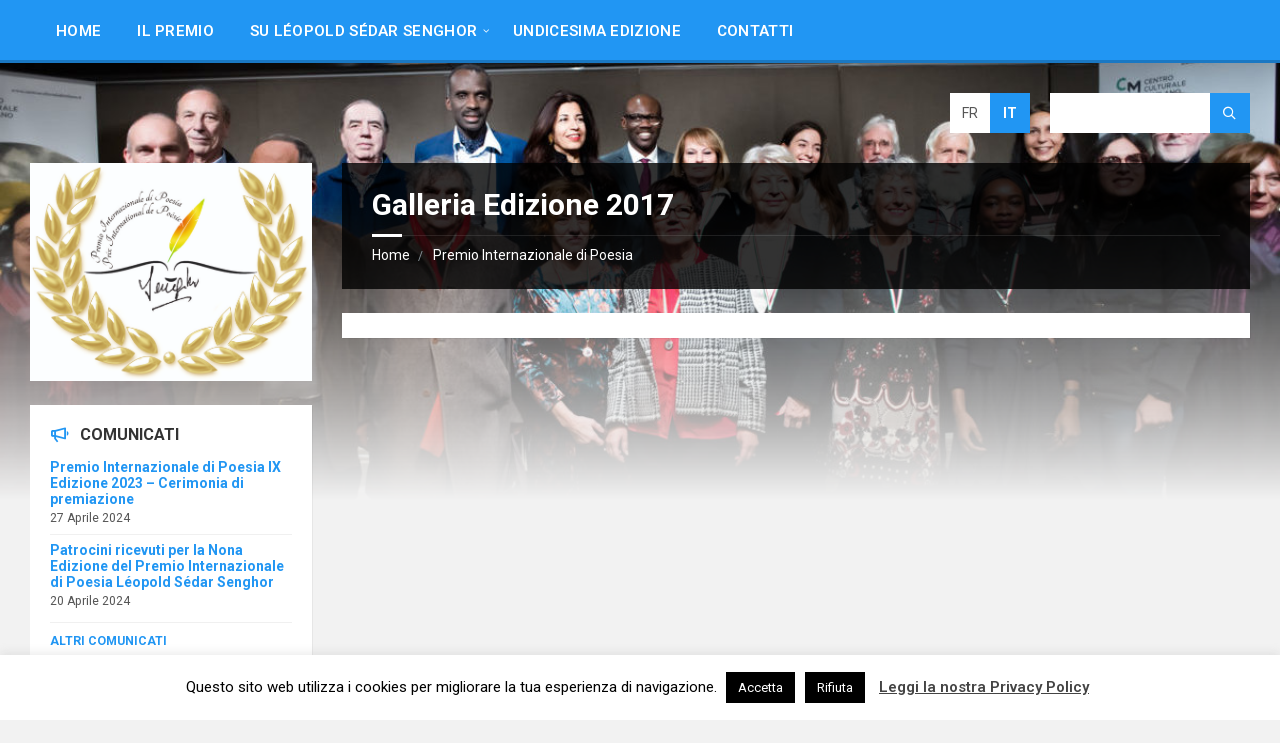

--- FILE ---
content_type: text/html; charset=UTF-8
request_url: https://premiointernazionalesenghor.com/premio-internazionale-di-poesia/galleria-edizione-2017/
body_size: 12885
content:
<!DOCTYPE html>
<html lang="it-IT">
<head>
<meta http-equiv="Content-Type" content="text/html; charset=UTF-8">
<meta name="viewport" content="width=device-width, initial-scale=1.0">
<link rel="pingback" href="https://premiointernazionalesenghor.com/xmlrpc.php">
<meta name='robots' content='index, follow, max-image-preview:large, max-snippet:-1, max-video-preview:-1' />
<link rel="alternate" hreflang="it" href="https://premiointernazionalesenghor.com/premio-internazionale-di-poesia/galleria-edizione-2017/" />
<link rel="alternate" hreflang="fr" href="https://premiointernazionalesenghor.com/premio-internazionale-di-poesia/galleria-edizione-2017/?lang=fr" />
<!-- This site is optimized with the Yoast SEO plugin v26.8 - https://yoast.com/product/yoast-seo-wordpress/ -->
<title>Galleria Edizione 2017 | Premio Internazionale di Poesia Léopold Sédar Senghor</title>
<link rel="canonical" href="https://premiointernazionalesenghor.com/premio-internazionale-di-poesia/galleria-edizione-2017/" />
<meta property="og:locale" content="it_IT" />
<meta property="og:type" content="article" />
<meta property="og:title" content="Galleria Edizione 2017 | Premio Internazionale di Poesia Léopold Sédar Senghor" />
<meta property="og:url" content="https://premiointernazionalesenghor.com/premio-internazionale-di-poesia/galleria-edizione-2017/" />
<meta property="og:site_name" content="Premio Internazionale di Poesia Léopold Sédar Senghor" />
<meta property="article:modified_time" content="2019-08-28T21:42:12+00:00" />
<meta name="twitter:card" content="summary_large_image" />
<script type="application/ld+json" class="yoast-schema-graph">{"@context":"https://schema.org","@graph":[{"@type":"WebPage","@id":"https://premiointernazionalesenghor.com/premio-internazionale-di-poesia/galleria-edizione-2017/","url":"https://premiointernazionalesenghor.com/premio-internazionale-di-poesia/galleria-edizione-2017/","name":"Galleria Edizione 2017 | Premio Internazionale di Poesia Léopold Sédar Senghor","isPartOf":{"@id":"https://premiointernazionalesenghor.com/#website"},"datePublished":"2018-09-20T13:07:34+00:00","dateModified":"2019-08-28T21:42:12+00:00","breadcrumb":{"@id":"https://premiointernazionalesenghor.com/premio-internazionale-di-poesia/galleria-edizione-2017/#breadcrumb"},"inLanguage":"it-IT","potentialAction":[{"@type":"ReadAction","target":["https://premiointernazionalesenghor.com/premio-internazionale-di-poesia/galleria-edizione-2017/"]}]},{"@type":"BreadcrumbList","@id":"https://premiointernazionalesenghor.com/premio-internazionale-di-poesia/galleria-edizione-2017/#breadcrumb","itemListElement":[{"@type":"ListItem","position":1,"name":"Home","item":"https://premiointernazionalesenghor.com/"},{"@type":"ListItem","position":2,"name":"Premio Internazionale di Poesia","item":"https://premiointernazionalesenghor.com/premio-internazionale-di-poesia/?lang=fr"},{"@type":"ListItem","position":3,"name":"Galleria Edizione 2017"}]},{"@type":"WebSite","@id":"https://premiointernazionalesenghor.com/#website","url":"https://premiointernazionalesenghor.com/","name":"Premio Internazionale di Poesia Léopold Sédar Senghor","description":"","potentialAction":[{"@type":"SearchAction","target":{"@type":"EntryPoint","urlTemplate":"https://premiointernazionalesenghor.com/?s={search_term_string}"},"query-input":{"@type":"PropertyValueSpecification","valueRequired":true,"valueName":"search_term_string"}}],"inLanguage":"it-IT"}]}</script>
<!-- / Yoast SEO plugin. -->
<link rel='dns-prefetch' href='//fonts.googleapis.com' />
<link rel='dns-prefetch' href='//www.googletagmanager.com' />
<link rel="alternate" type="application/rss+xml" title="Premio Internazionale di Poesia Léopold Sédar Senghor &raquo; Feed" href="https://premiointernazionalesenghor.com/feed/" />
<link rel="alternate" type="application/rss+xml" title="Premio Internazionale di Poesia Léopold Sédar Senghor &raquo; Feed dei commenti" href="https://premiointernazionalesenghor.com/comments/feed/" />
<link rel="alternate" title="oEmbed (JSON)" type="application/json+oembed" href="https://premiointernazionalesenghor.com/wp-json/oembed/1.0/embed?url=https%3A%2F%2Fpremiointernazionalesenghor.com%2Fpremio-internazionale-di-poesia%2Fgalleria-edizione-2017%2F" />
<link rel="alternate" title="oEmbed (XML)" type="text/xml+oembed" href="https://premiointernazionalesenghor.com/wp-json/oembed/1.0/embed?url=https%3A%2F%2Fpremiointernazionalesenghor.com%2Fpremio-internazionale-di-poesia%2Fgalleria-edizione-2017%2F&#038;format=xml" />
<style id='wp-img-auto-sizes-contain-inline-css' type='text/css'>
img:is([sizes=auto i],[sizes^="auto," i]){contain-intrinsic-size:3000px 1500px}
/*# sourceURL=wp-img-auto-sizes-contain-inline-css */
</style>
<style id='wp-emoji-styles-inline-css' type='text/css'>
img.wp-smiley, img.emoji {
display: inline !important;
border: none !important;
box-shadow: none !important;
height: 1em !important;
width: 1em !important;
margin: 0 0.07em !important;
vertical-align: -0.1em !important;
background: none !important;
padding: 0 !important;
}
/*# sourceURL=wp-emoji-styles-inline-css */
</style>
<!-- <link rel='stylesheet' id='wp-block-library-css' href='https://premiointernazionalesenghor.com/wp-includes/css/dist/block-library/style.min.css?ver=6.9' type='text/css' media='all' /> -->
<link rel="stylesheet" type="text/css" href="//premiointernazionalesenghor.com/wp-content/cache/wpfc-minified/10pfgs6d/huvvg.css" media="all"/>
<style id='global-styles-inline-css' type='text/css'>
:root{--wp--preset--aspect-ratio--square: 1;--wp--preset--aspect-ratio--4-3: 4/3;--wp--preset--aspect-ratio--3-4: 3/4;--wp--preset--aspect-ratio--3-2: 3/2;--wp--preset--aspect-ratio--2-3: 2/3;--wp--preset--aspect-ratio--16-9: 16/9;--wp--preset--aspect-ratio--9-16: 9/16;--wp--preset--color--black: #000000;--wp--preset--color--cyan-bluish-gray: #abb8c3;--wp--preset--color--white: #ffffff;--wp--preset--color--pale-pink: #f78da7;--wp--preset--color--vivid-red: #cf2e2e;--wp--preset--color--luminous-vivid-orange: #ff6900;--wp--preset--color--luminous-vivid-amber: #fcb900;--wp--preset--color--light-green-cyan: #7bdcb5;--wp--preset--color--vivid-green-cyan: #00d084;--wp--preset--color--pale-cyan-blue: #8ed1fc;--wp--preset--color--vivid-cyan-blue: #0693e3;--wp--preset--color--vivid-purple: #9b51e0;--wp--preset--gradient--vivid-cyan-blue-to-vivid-purple: linear-gradient(135deg,rgb(6,147,227) 0%,rgb(155,81,224) 100%);--wp--preset--gradient--light-green-cyan-to-vivid-green-cyan: linear-gradient(135deg,rgb(122,220,180) 0%,rgb(0,208,130) 100%);--wp--preset--gradient--luminous-vivid-amber-to-luminous-vivid-orange: linear-gradient(135deg,rgb(252,185,0) 0%,rgb(255,105,0) 100%);--wp--preset--gradient--luminous-vivid-orange-to-vivid-red: linear-gradient(135deg,rgb(255,105,0) 0%,rgb(207,46,46) 100%);--wp--preset--gradient--very-light-gray-to-cyan-bluish-gray: linear-gradient(135deg,rgb(238,238,238) 0%,rgb(169,184,195) 100%);--wp--preset--gradient--cool-to-warm-spectrum: linear-gradient(135deg,rgb(74,234,220) 0%,rgb(151,120,209) 20%,rgb(207,42,186) 40%,rgb(238,44,130) 60%,rgb(251,105,98) 80%,rgb(254,248,76) 100%);--wp--preset--gradient--blush-light-purple: linear-gradient(135deg,rgb(255,206,236) 0%,rgb(152,150,240) 100%);--wp--preset--gradient--blush-bordeaux: linear-gradient(135deg,rgb(254,205,165) 0%,rgb(254,45,45) 50%,rgb(107,0,62) 100%);--wp--preset--gradient--luminous-dusk: linear-gradient(135deg,rgb(255,203,112) 0%,rgb(199,81,192) 50%,rgb(65,88,208) 100%);--wp--preset--gradient--pale-ocean: linear-gradient(135deg,rgb(255,245,203) 0%,rgb(182,227,212) 50%,rgb(51,167,181) 100%);--wp--preset--gradient--electric-grass: linear-gradient(135deg,rgb(202,248,128) 0%,rgb(113,206,126) 100%);--wp--preset--gradient--midnight: linear-gradient(135deg,rgb(2,3,129) 0%,rgb(40,116,252) 100%);--wp--preset--font-size--small: 13px;--wp--preset--font-size--medium: 20px;--wp--preset--font-size--large: 36px;--wp--preset--font-size--x-large: 42px;--wp--preset--spacing--20: 0.44rem;--wp--preset--spacing--30: 0.67rem;--wp--preset--spacing--40: 1rem;--wp--preset--spacing--50: 1.5rem;--wp--preset--spacing--60: 2.25rem;--wp--preset--spacing--70: 3.38rem;--wp--preset--spacing--80: 5.06rem;--wp--preset--shadow--natural: 6px 6px 9px rgba(0, 0, 0, 0.2);--wp--preset--shadow--deep: 12px 12px 50px rgba(0, 0, 0, 0.4);--wp--preset--shadow--sharp: 6px 6px 0px rgba(0, 0, 0, 0.2);--wp--preset--shadow--outlined: 6px 6px 0px -3px rgb(255, 255, 255), 6px 6px rgb(0, 0, 0);--wp--preset--shadow--crisp: 6px 6px 0px rgb(0, 0, 0);}:where(.is-layout-flex){gap: 0.5em;}:where(.is-layout-grid){gap: 0.5em;}body .is-layout-flex{display: flex;}.is-layout-flex{flex-wrap: wrap;align-items: center;}.is-layout-flex > :is(*, div){margin: 0;}body .is-layout-grid{display: grid;}.is-layout-grid > :is(*, div){margin: 0;}:where(.wp-block-columns.is-layout-flex){gap: 2em;}:where(.wp-block-columns.is-layout-grid){gap: 2em;}:where(.wp-block-post-template.is-layout-flex){gap: 1.25em;}:where(.wp-block-post-template.is-layout-grid){gap: 1.25em;}.has-black-color{color: var(--wp--preset--color--black) !important;}.has-cyan-bluish-gray-color{color: var(--wp--preset--color--cyan-bluish-gray) !important;}.has-white-color{color: var(--wp--preset--color--white) !important;}.has-pale-pink-color{color: var(--wp--preset--color--pale-pink) !important;}.has-vivid-red-color{color: var(--wp--preset--color--vivid-red) !important;}.has-luminous-vivid-orange-color{color: var(--wp--preset--color--luminous-vivid-orange) !important;}.has-luminous-vivid-amber-color{color: var(--wp--preset--color--luminous-vivid-amber) !important;}.has-light-green-cyan-color{color: var(--wp--preset--color--light-green-cyan) !important;}.has-vivid-green-cyan-color{color: var(--wp--preset--color--vivid-green-cyan) !important;}.has-pale-cyan-blue-color{color: var(--wp--preset--color--pale-cyan-blue) !important;}.has-vivid-cyan-blue-color{color: var(--wp--preset--color--vivid-cyan-blue) !important;}.has-vivid-purple-color{color: var(--wp--preset--color--vivid-purple) !important;}.has-black-background-color{background-color: var(--wp--preset--color--black) !important;}.has-cyan-bluish-gray-background-color{background-color: var(--wp--preset--color--cyan-bluish-gray) !important;}.has-white-background-color{background-color: var(--wp--preset--color--white) !important;}.has-pale-pink-background-color{background-color: var(--wp--preset--color--pale-pink) !important;}.has-vivid-red-background-color{background-color: var(--wp--preset--color--vivid-red) !important;}.has-luminous-vivid-orange-background-color{background-color: var(--wp--preset--color--luminous-vivid-orange) !important;}.has-luminous-vivid-amber-background-color{background-color: var(--wp--preset--color--luminous-vivid-amber) !important;}.has-light-green-cyan-background-color{background-color: var(--wp--preset--color--light-green-cyan) !important;}.has-vivid-green-cyan-background-color{background-color: var(--wp--preset--color--vivid-green-cyan) !important;}.has-pale-cyan-blue-background-color{background-color: var(--wp--preset--color--pale-cyan-blue) !important;}.has-vivid-cyan-blue-background-color{background-color: var(--wp--preset--color--vivid-cyan-blue) !important;}.has-vivid-purple-background-color{background-color: var(--wp--preset--color--vivid-purple) !important;}.has-black-border-color{border-color: var(--wp--preset--color--black) !important;}.has-cyan-bluish-gray-border-color{border-color: var(--wp--preset--color--cyan-bluish-gray) !important;}.has-white-border-color{border-color: var(--wp--preset--color--white) !important;}.has-pale-pink-border-color{border-color: var(--wp--preset--color--pale-pink) !important;}.has-vivid-red-border-color{border-color: var(--wp--preset--color--vivid-red) !important;}.has-luminous-vivid-orange-border-color{border-color: var(--wp--preset--color--luminous-vivid-orange) !important;}.has-luminous-vivid-amber-border-color{border-color: var(--wp--preset--color--luminous-vivid-amber) !important;}.has-light-green-cyan-border-color{border-color: var(--wp--preset--color--light-green-cyan) !important;}.has-vivid-green-cyan-border-color{border-color: var(--wp--preset--color--vivid-green-cyan) !important;}.has-pale-cyan-blue-border-color{border-color: var(--wp--preset--color--pale-cyan-blue) !important;}.has-vivid-cyan-blue-border-color{border-color: var(--wp--preset--color--vivid-cyan-blue) !important;}.has-vivid-purple-border-color{border-color: var(--wp--preset--color--vivid-purple) !important;}.has-vivid-cyan-blue-to-vivid-purple-gradient-background{background: var(--wp--preset--gradient--vivid-cyan-blue-to-vivid-purple) !important;}.has-light-green-cyan-to-vivid-green-cyan-gradient-background{background: var(--wp--preset--gradient--light-green-cyan-to-vivid-green-cyan) !important;}.has-luminous-vivid-amber-to-luminous-vivid-orange-gradient-background{background: var(--wp--preset--gradient--luminous-vivid-amber-to-luminous-vivid-orange) !important;}.has-luminous-vivid-orange-to-vivid-red-gradient-background{background: var(--wp--preset--gradient--luminous-vivid-orange-to-vivid-red) !important;}.has-very-light-gray-to-cyan-bluish-gray-gradient-background{background: var(--wp--preset--gradient--very-light-gray-to-cyan-bluish-gray) !important;}.has-cool-to-warm-spectrum-gradient-background{background: var(--wp--preset--gradient--cool-to-warm-spectrum) !important;}.has-blush-light-purple-gradient-background{background: var(--wp--preset--gradient--blush-light-purple) !important;}.has-blush-bordeaux-gradient-background{background: var(--wp--preset--gradient--blush-bordeaux) !important;}.has-luminous-dusk-gradient-background{background: var(--wp--preset--gradient--luminous-dusk) !important;}.has-pale-ocean-gradient-background{background: var(--wp--preset--gradient--pale-ocean) !important;}.has-electric-grass-gradient-background{background: var(--wp--preset--gradient--electric-grass) !important;}.has-midnight-gradient-background{background: var(--wp--preset--gradient--midnight) !important;}.has-small-font-size{font-size: var(--wp--preset--font-size--small) !important;}.has-medium-font-size{font-size: var(--wp--preset--font-size--medium) !important;}.has-large-font-size{font-size: var(--wp--preset--font-size--large) !important;}.has-x-large-font-size{font-size: var(--wp--preset--font-size--x-large) !important;}
/*# sourceURL=global-styles-inline-css */
</style>
<style id='classic-theme-styles-inline-css' type='text/css'>
/*! This file is auto-generated */
.wp-block-button__link{color:#fff;background-color:#32373c;border-radius:9999px;box-shadow:none;text-decoration:none;padding:calc(.667em + 2px) calc(1.333em + 2px);font-size:1.125em}.wp-block-file__button{background:#32373c;color:#fff;text-decoration:none}
/*# sourceURL=/wp-includes/css/classic-themes.min.css */
</style>
<!-- <link rel='stylesheet' id='contact-form-7-css' href='https://premiointernazionalesenghor.com/wp-content/plugins/contact-form-7/includes/css/styles.css?ver=6.1.4' type='text/css' media='all' /> -->
<!-- <link rel='stylesheet' id='cookie-law-info-css' href='https://premiointernazionalesenghor.com/wp-content/plugins/cookie-law-info/legacy/public/css/cookie-law-info-public.css?ver=3.4.0' type='text/css' media='all' /> -->
<!-- <link rel='stylesheet' id='cookie-law-info-gdpr-css' href='https://premiointernazionalesenghor.com/wp-content/plugins/cookie-law-info/legacy/public/css/cookie-law-info-gdpr.css?ver=3.4.0' type='text/css' media='all' /> -->
<!-- <link rel='stylesheet' id='wpml-legacy-horizontal-list-0-css' href='//premiointernazionalesenghor.com/wp-content/plugins/sitepress-multilingual-cms/templates/language-switchers/legacy-list-horizontal/style.css?ver=1' type='text/css' media='all' /> -->
<!-- <link rel='stylesheet' id='lsvr-townpress-main-style-css' href='https://premiointernazionalesenghor.com/wp-content/themes/townpress/style.css?ver=2.7.0' type='text/css' media='all' /> -->
<link rel="stylesheet" type="text/css" href="//premiointernazionalesenghor.com/wp-content/cache/wpfc-minified/dqj8ffhx/huvvg.css" media="all"/>
<style id='lsvr-townpress-main-style-inline-css' type='text/css'>
body, input, textarea, select, button, #cancel-comment-reply-link, .lsvr_listing-map__infobox { font-family: 'Roboto', Arial, sans-serif; }
html, body { font-size: 16px; }
.header-logo { max-width: 278px; } .header-logo--front { max-width: 278px; } @media ( max-width: 991px ) { .header-logo { max-width: 200px; } }
/*# sourceURL=lsvr-townpress-main-style-inline-css */
</style>
<!-- <link rel='stylesheet' id='lsvr-townpress-child-style-css' href='https://premiointernazionalesenghor.com/wp-content/themes/townpress-child/style.css?ver=2.1.0' type='text/css' media='all' /> -->
<link rel="stylesheet" type="text/css" href="//premiointernazionalesenghor.com/wp-content/cache/wpfc-minified/21pn6aip/huvvg.css" media="all"/>
<link rel='stylesheet' id='lsvr-townpress-google-fonts-css' href='//fonts.googleapis.com/css?family=Roboto%3A400%2C400italic%2C600%2C600italic%2C700%2C700italic&#038;ver=6.9' type='text/css' media='all' />
<!-- <link rel='stylesheet' id='lsvr-townpress-color-scheme-css' href='https://premiointernazionalesenghor.com/wp-content/themes/townpress/assets/css/skins/blue.css?ver=2.7.0' type='text/css' media='all' /> -->
<!-- <link rel='stylesheet' id='wpgdprc-front-css-css' href='https://premiointernazionalesenghor.com/wp-content/plugins/wp-gdpr-compliance/Assets/css/front.css?ver=1706583225' type='text/css' media='all' /> -->
<link rel="stylesheet" type="text/css" href="//premiointernazionalesenghor.com/wp-content/cache/wpfc-minified/m8d77zz9/huvvg.css" media="all"/>
<style id='wpgdprc-front-css-inline-css' type='text/css'>
:root{--wp-gdpr--bar--background-color: #000000;--wp-gdpr--bar--color: #ffffff;--wp-gdpr--button--background-color: #ffffff;--wp-gdpr--button--background-color--darken: #d8d8d8;--wp-gdpr--button--color: #ffffff;}
/*# sourceURL=wpgdprc-front-css-inline-css */
</style>
<script src='//premiointernazionalesenghor.com/wp-content/cache/wpfc-minified/kny1xo07/huvvg.js' type="text/javascript"></script>
<!-- <script type="text/javascript" src="https://premiointernazionalesenghor.com/wp-includes/js/jquery/jquery.min.js?ver=3.7.1" id="jquery-core-js"></script> -->
<!-- <script type="text/javascript" src="https://premiointernazionalesenghor.com/wp-includes/js/jquery/jquery-migrate.min.js?ver=3.4.1" id="jquery-migrate-js"></script> -->
<script type="text/javascript" id="cookie-law-info-js-extra">
/* <![CDATA[ */
var Cli_Data = {"nn_cookie_ids":[],"cookielist":[],"non_necessary_cookies":[],"ccpaEnabled":"","ccpaRegionBased":"","ccpaBarEnabled":"","strictlyEnabled":["necessary","obligatoire"],"ccpaType":"gdpr","js_blocking":"","custom_integration":"","triggerDomRefresh":"","secure_cookies":""};
var cli_cookiebar_settings = {"animate_speed_hide":"500","animate_speed_show":"500","background":"#FFF","border":"#b1a6a6c2","border_on":"","button_1_button_colour":"#000","button_1_button_hover":"#000000","button_1_link_colour":"#fff","button_1_as_button":"1","button_1_new_win":"","button_2_button_colour":"#333","button_2_button_hover":"#292929","button_2_link_colour":"#444","button_2_as_button":"","button_2_hidebar":"","button_3_button_colour":"#000","button_3_button_hover":"#000000","button_3_link_colour":"#fff","button_3_as_button":"1","button_3_new_win":"","button_4_button_colour":"#000","button_4_button_hover":"#000000","button_4_link_colour":"#ffffff","button_4_as_button":"1","button_7_button_colour":"#61a229","button_7_button_hover":"#4e8221","button_7_link_colour":"#fff","button_7_as_button":"1","button_7_new_win":"","font_family":"inherit","header_fix":"","notify_animate_hide":"1","notify_animate_show":"","notify_div_id":"#cookie-law-info-bar","notify_position_horizontal":"right","notify_position_vertical":"bottom","scroll_close":"","scroll_close_reload":"","accept_close_reload":"","reject_close_reload":"","showagain_tab":"","showagain_background":"#fff","showagain_border":"#000","showagain_div_id":"#cookie-law-info-again","showagain_x_position":"100px","text":"#000","show_once_yn":"","show_once":"10000","logging_on":"","as_popup":"","popup_overlay":"1","bar_heading_text":"","cookie_bar_as":"banner","popup_showagain_position":"bottom-right","widget_position":"left"};
var log_object = {"ajax_url":"https://premiointernazionalesenghor.com/wp-admin/admin-ajax.php"};
//# sourceURL=cookie-law-info-js-extra
/* ]]> */
</script>
<script src='//premiointernazionalesenghor.com/wp-content/cache/wpfc-minified/e3k119kw/huvvg.js' type="text/javascript"></script>
<!-- <script type="text/javascript" src="https://premiointernazionalesenghor.com/wp-content/plugins/cookie-law-info/legacy/public/js/cookie-law-info-public.js?ver=3.4.0" id="cookie-law-info-js"></script> -->
<script type="text/javascript" id="lsvr-townpress-toolkit-weather-widget-js-extra">
/* <![CDATA[ */
var lsvr_townpress_toolkit_ajax_weather_widget_var = {"url":"https://premiointernazionalesenghor.com/wp-admin/admin-ajax.php","nonce":"f18c457777"};
//# sourceURL=lsvr-townpress-toolkit-weather-widget-js-extra
/* ]]> */
</script>
<script src='//premiointernazionalesenghor.com/wp-content/cache/wpfc-minified/9av3p8lt/huvvg.js' type="text/javascript"></script>
<!-- <script type="text/javascript" src="https://premiointernazionalesenghor.com/wp-content/plugins/lsvr-townpress-toolkit/assets/js/lsvr-townpress-toolkit-weather-widget.min.js?ver=1.4.0" id="lsvr-townpress-toolkit-weather-widget-js"></script> -->
<script type="text/javascript" id="wpgdprc-front-js-js-extra">
/* <![CDATA[ */
var wpgdprcFront = {"ajaxUrl":"https://premiointernazionalesenghor.com/wp-admin/admin-ajax.php","ajaxNonce":"f616e6b56c","ajaxArg":"security","pluginPrefix":"wpgdprc","blogId":"1","isMultiSite":"","locale":"it_IT","showSignUpModal":"","showFormModal":"","cookieName":"wpgdprc-consent","consentVersion":"","path":"/","prefix":"wpgdprc"};
//# sourceURL=wpgdprc-front-js-js-extra
/* ]]> */
</script>
<script src='//premiointernazionalesenghor.com/wp-content/cache/wpfc-minified/ehsoab12/huvvg.js' type="text/javascript"></script>
<!-- <script type="text/javascript" src="https://premiointernazionalesenghor.com/wp-content/plugins/wp-gdpr-compliance/Assets/js/front.min.js?ver=1706583225" id="wpgdprc-front-js-js"></script> -->
<link rel="https://api.w.org/" href="https://premiointernazionalesenghor.com/wp-json/" /><link rel="alternate" title="JSON" type="application/json" href="https://premiointernazionalesenghor.com/wp-json/wp/v2/pages/3876" /><link rel="EditURI" type="application/rsd+xml" title="RSD" href="https://premiointernazionalesenghor.com/xmlrpc.php?rsd" />
<meta name="generator" content="WordPress 6.9" />
<link rel='shortlink' href='https://premiointernazionalesenghor.com/?p=3876' />
<meta name="generator" content="WPML ver:4.2.7 stt:4,27;" />
<meta name="generator" content="Site Kit by Google 1.171.0" /><link rel="icon" href="https://premiointernazionalesenghor.com/wp-content/uploads/2019/08/cropped-favicon-1-1-32x32.jpg" sizes="32x32" />
<link rel="icon" href="https://premiointernazionalesenghor.com/wp-content/uploads/2019/08/cropped-favicon-1-1-192x192.jpg" sizes="192x192" />
<link rel="apple-touch-icon" href="https://premiointernazionalesenghor.com/wp-content/uploads/2019/08/cropped-favicon-1-1-180x180.jpg" />
<meta name="msapplication-TileImage" content="https://premiointernazionalesenghor.com/wp-content/uploads/2019/08/cropped-favicon-1-1-270x270.jpg" />
<style type="text/css">
.paypal-donations { text-align: center !important }
</style>
</head>
<body class="wp-singular page-template-default page page-id-3876 page-child parent-pageid-265 wp-theme-townpress wp-child-theme-townpress-child">
<!-- WRAPPER : begin -->
<div id="wrapper">
<!-- HEADER : begin -->
<header id="header"  class="header--has-navbar header--has-languages">
<div class="header__inner">
<!-- HEADER NAVBAR : begin -->
<div  class="header-navbar header-navbar--sticky">
<div class="header-navbar__inner">
<div class="lsvr-container">
<!-- HEADER MENU : begin -->
<nav class="header-menu">
<ul id="menu-menu-italiano" class="header-menu__list">
<li class="header-menu__item header-menu__item--level-0 menu-item menu-item-type-custom menu-item-object-custom menu-item-home header-menu__item--dropdown">
<a href="https://premiointernazionalesenghor.com/"
class="header-menu__item-link header-menu__item-link--level-0"
>
Home</a>
</li>
<li class="header-menu__item header-menu__item--level-0 menu-item menu-item-type-post_type menu-item-object-page header-menu__item--dropdown">
<a href="https://premiointernazionalesenghor.com/il-premio/"
class="header-menu__item-link header-menu__item-link--level-0"
>
Il Premio</a>
</li>
<li class="header-menu__item header-menu__item--level-0 menu-item menu-item-type-post_type menu-item-object-page menu-item-has-children header-menu__item--dropdown">
<a href="https://premiointernazionalesenghor.com/su-leopold-sedar-senghor/"
class="header-menu__item-link header-menu__item-link--level-0"
>
Su Léopold Sédar Senghor</a>
<ul class="header-menu__submenu sub-menu header-menu__submenu--level-0">
<li class="header-menu__item header-menu__item--level-1 menu-item menu-item-type-post_type menu-item-object-page">
<a href="https://premiointernazionalesenghor.com/su-leopold-sedar-senghor/chi-fu-l-s-senghor/"
class="header-menu__item-link header-menu__item-link--level-1"
>
Chi fu L.S. Senghor</a>
</li>
<li class="header-menu__item header-menu__item--level-1 menu-item menu-item-type-post_type menu-item-object-page">
<a href="https://premiointernazionalesenghor.com/su-leopold-sedar-senghor/segnalazioni-su-l-s-senghor/"
class="header-menu__item-link header-menu__item-link--level-1"
>
Segnalazioni su L.S. Senghor</a>
</li>
</ul>
</li>
<li class="header-menu__item header-menu__item--level-0 menu-item menu-item-type-custom menu-item-object-custom header-menu__item--dropdown">
<a href="https://premiointernazionalesenghor.com/bando-del-premio-internazionale-di-poesia-leopold-sedar-senghor-edizione-2025/"
class="header-menu__item-link header-menu__item-link--level-0"
>
Undicesima Edizione</a>
</li>
<li class="header-menu__item header-menu__item--level-0 menu-item menu-item-type-post_type menu-item-object-page header-menu__item--dropdown">
<a href="https://premiointernazionalesenghor.com/contatti/"
class="header-menu__item-link header-menu__item-link--level-0"
>
Contatti</a>
</li>
</ul>
</nav>
<!-- HEADER MENU : end -->
</div>
</div>
</div>
<!-- HEADER NAVBAR : end -->
<div class="header-navbar__placeholder"></div>
<!-- HEADER CONTENT : begin -->
<div class="header__content">
<div class="lsvr-container">
<div class="header__content-inner">
<!-- HEADER TOOLBAR TOGGLE : begin -->
<div class="header-toolbar-toggle">
<button class="header-toolbar-toggle__menu-button" type="button">
<i class="header-toolbar-toggle__menu-button-ico header-toolbar-toggle__menu-button-ico--open icon-menu"></i>
<i class="header-toolbar-toggle__menu-button-ico header-toolbar-toggle__menu-button-ico--close icon-cross"></i>
<span class="header-toolbar-toggle__menu-button-label">Menu</span>
</button>
</div>
<!-- HEADER TOOLBAR TOGGLE : end -->
<!-- HEADER TOOLBAR : begin -->
<div class="header-toolbar">
<!-- HEADER LANGUAGES : begin -->
<div class="header-toolbar__item header-languages">
<span class="screen-reader-text">Choose language:</span>
<ul class="header-languages__list">
<li class="header-languages__item">
<a href="https://premiointernazionalesenghor.com/premio-internazionale-di-poesia/galleria-edizione-2017/?lang=fr" class="header-languages__item-link">fr</a>
</li>
<li class="header-languages__item header-languages__item--active">
<a href="https://premiointernazionalesenghor.com/premio-internazionale-di-poesia/galleria-edizione-2017/" class="header-languages__item-link">it</a>
</li>
</ul>
</div>
<!-- HEADER LANGUAGES : end -->
<!-- HEADER MOBILE MENU : begin -->
<nav class="header-mobile-menu">
<ul id="menu-menu-italiano-1" class="header-mobile-menu__list">
<li class="header-mobile-menu__item header-mobile-menu__item--level-0 menu-item menu-item-type-custom menu-item-object-custom menu-item-home">
<a href="https://premiointernazionalesenghor.com/"
class="header-mobile-menu__item-link header-mobile-menu__item-link--level-0"
>
Home</a>
</li>
<li class="header-mobile-menu__item header-mobile-menu__item--level-0 menu-item menu-item-type-post_type menu-item-object-page">
<a href="https://premiointernazionalesenghor.com/il-premio/"
class="header-mobile-menu__item-link header-mobile-menu__item-link--level-0"
>
Il Premio</a>
</li>
<li class="header-mobile-menu__item header-mobile-menu__item--level-0 menu-item menu-item-type-post_type menu-item-object-page menu-item-has-children">
<a href="https://premiointernazionalesenghor.com/su-leopold-sedar-senghor/"
class="header-mobile-menu__item-link header-mobile-menu__item-link--level-0"
>
Su Léopold Sédar Senghor</a>
<button class="header-mobile-menu__toggle header-mobile-menu__toggle--level-0" type="button">
<i class="header-mobile-menu__toggle-icon"></i>
</button>
<ul class="header-mobile-menu__submenu sub-menu header-mobile-menu__submenu--level-0">
<li class="header-mobile-menu__item header-mobile-menu__item--level-1 menu-item menu-item-type-post_type menu-item-object-page">
<a href="https://premiointernazionalesenghor.com/su-leopold-sedar-senghor/chi-fu-l-s-senghor/"
class="header-mobile-menu__item-link header-mobile-menu__item-link--level-1"
>
Chi fu L.S. Senghor</a>
</li>
<li class="header-mobile-menu__item header-mobile-menu__item--level-1 menu-item menu-item-type-post_type menu-item-object-page">
<a href="https://premiointernazionalesenghor.com/su-leopold-sedar-senghor/segnalazioni-su-l-s-senghor/"
class="header-mobile-menu__item-link header-mobile-menu__item-link--level-1"
>
Segnalazioni su L.S. Senghor</a>
</li>
</ul>
</li>
<li class="header-mobile-menu__item header-mobile-menu__item--level-0 menu-item menu-item-type-custom menu-item-object-custom">
<a href="https://premiointernazionalesenghor.com/bando-del-premio-internazionale-di-poesia-leopold-sedar-senghor-edizione-2025/"
class="header-mobile-menu__item-link header-mobile-menu__item-link--level-0"
>
Undicesima Edizione</a>
</li>
<li class="header-mobile-menu__item header-mobile-menu__item--level-0 menu-item menu-item-type-post_type menu-item-object-page">
<a href="https://premiointernazionalesenghor.com/contatti/"
class="header-mobile-menu__item-link header-mobile-menu__item-link--level-0"
>
Contatti</a>
</li>
</ul>
</nav>
<!-- HEADER MOBILE MENU : end -->
<!-- HEADER SEARCH : begin -->
<div class="header-search header-toolbar__item">
<!-- SEARCH FORM : begin -->
<form class="c-search-form" action="https://premiointernazionalesenghor.com/" method="get" role="search">
<div class="c-search-form__inner">
<div class="c-search-form__input-holder">
<input class="c-search-form__input" type="text" name="s"
placeholder=""
value="">
<button class="c-search-form__button" type="submit" title="Cerca">
<i class="c-search-form__button-ico icon-magnifier"></i></button>
</div>
</div>
<input type='hidden' name='lang' value='it' /></form>
<!-- SEARCH FORM : end -->
</div>
<!-- HEADER SEARCH : end -->
</div>
<!-- HEADER TOOLBAR : end -->
</div>
</div>
</div>
<!-- HEADER CONTENT : end -->
</div>
</header>
<!-- HEADER : end -->
<div class="header-background header-background--single"
data-slideshow-speed="10">
<div class="header-background__image header-background__image--default"
style="background-image: url('https://premiointernazionalesenghor.com/wp-content/uploads/2019/09/FOTO-GRUPPO_PREMIO-SENGHOR-1-e1567584637204.jpg'); "></div>
</div>
<!-- CORE : begin -->
<div id="core">
<div class="core__inner">
<!-- COLUMNS : begin -->
<div id="columns">
<div class="columns__inner">
<div class="lsvr-container">
<div class="lsvr-grid">
<div class="columns__main lsvr-grid__col lsvr-grid__col--span-9 lsvr-grid__col--push-3">
<!-- MAIN : begin -->
<main id="main">
<div class="main__inner">
<div class="post-3876 page type-page status-publish hentry">
<!-- PAGE HEADER : begin -->
<header class="main__header">
<h1 class="main__title">Galleria Edizione 2017</h1>
<!-- BREADCRUMBS : begin -->
<ul class="breadcrumbs">
<li class="breadcrumbs-item">
<a href="https://premiointernazionalesenghor.com/" class="breadcrumbs-link">Home</a>
</li>
<li class="breadcrumbs-item">
<a href="https://premiointernazionalesenghor.com/premio-internazionale-di-poesia/" class="breadcrumbs-link">Premio Internazionale di Poesia</a>
</li>
</ul>
<!-- BREADCRUMBS : end -->
<!-- BREADCRUMBS META DATA : begin -->
<script type="application/ld+json">
{
"@context": "http://schema.org",
"@type": "BreadcrumbList",
"itemListElement" : [
{
"@type": "ListItem",
"position": 1,
"item": {
"@id": "https://premiointernazionalesenghor.com/",
"name": "Home"
}
},										{
"@type": "ListItem",
"position": 2,
"item": {
"@id": "https://premiointernazionalesenghor.com/premio-internazionale-di-poesia/",
"name": "Premio Internazionale di Poesia"
}
}									]
}
</script>
<!-- BREADCRUMBS META DATA : end -->
</header>
<!-- PAGE HEADER : end -->
<!-- PAGE CONTENT : begin -->
<div class="page__content">
<div class="c-content-box">
</div>
</div>
<!-- PAGE CONTENT : end -->
</div>
</div>
</main>
<!-- MAIN : end -->
</div>
<div class="columns__sidebar columns__sidebar--left lsvr-grid__col lsvr-grid__col--span-3 lsvr-grid__col--pull-9">
<!-- LEFT SIDEBAR : begin -->
<aside id="sidebar-left">
<div class="sidebar-left__inner">
<div id="media_image-2" class="widget widget_media_image"><div class="widget__inner"><a href="https://premiointernazionalesenghor.com/"><img width="1181" height="913" src="https://premiointernazionalesenghor.com/wp-content/uploads/2022/07/logopremiosenghor.jpg" class="image wp-image-4847  attachment-full size-full" alt="" style="max-width: 100%; height: auto;" decoding="async" loading="lazy" srcset="https://premiointernazionalesenghor.com/wp-content/uploads/2022/07/logopremiosenghor.jpg 1181w, https://premiointernazionalesenghor.com/wp-content/uploads/2022/07/logopremiosenghor-600x464.jpg 600w, https://premiointernazionalesenghor.com/wp-content/uploads/2022/07/logopremiosenghor-768x594.jpg 768w" sizes="auto, (max-width: 1181px) 100vw, 1181px" /></a></div></div>
<div id="lsvr_notices_notice_list-2" class="widget lsvr_notice-list-widget"><div class="widget__inner"><h3 class="widget__title widget__title--has-icon"><i class="widget__title-icon icon-bullhorn"></i>Comunicati</h3>
<div class="widget__content">
<ul class="lsvr_notice-list-widget__list">
<li class="lsvr_notice-list-widget__item">
<h4 class="lsvr_notice-list-widget__item-title">
<a href="https://premiointernazionalesenghor.com/comunicati/premio-internazionale-di-poesia-ix-edizione-2023-cerimonia-di-premiazione/" class="lsvr_notice-list-widget__item-title-link">
Premio Internazionale di Poesia IX Edizione 2023 &#8211; Cerimonia di premiazione		        				</a>
</h4>
<ul class="lsvr_notice-list-widget__item-meta">
<li class="lsvr_notice-list-widget__item-meta-item lsvr_notice-list-widget__item-meta-item--date">
<time datetime="2024-04-27T15:08:28+00:00">
27 Aprile 2024											</time>
</li>
</ul>
</li>
<li class="lsvr_notice-list-widget__item">
<h4 class="lsvr_notice-list-widget__item-title">
<a href="https://premiointernazionalesenghor.com/comunicati/patrocini-ricevuti-per-la-nona-edizione-del-premio-internazionale-di-poesia-leopold-sedar-senghor/" class="lsvr_notice-list-widget__item-title-link">
Patrocini ricevuti per la Nona Edizione del Premio Internazionale di Poesia Léopold Sédar Senghor		        				</a>
</h4>
<ul class="lsvr_notice-list-widget__item-meta">
<li class="lsvr_notice-list-widget__item-meta-item lsvr_notice-list-widget__item-meta-item--date">
<time datetime="2024-04-20T12:32:49+00:00">
20 Aprile 2024											</time>
</li>
</ul>
</li>
</ul>
<p class="widget__more">
<a href="https://premiointernazionalesenghor.com/comunicati/" class="widget__more-link">Altri comunicati</a>
</p>
</div>
</div></div>
<div id="lsvr_galleries_gallery_list-2" class="widget lsvr_gallery-list-widget"><div class="widget__inner"><h3 class="widget__title widget__title--has-icon"><i class="widget__title-icon icon-pictures"></i>Gallerie</h3>
<div class="widget__content">
<ul class="lsvr_gallery-list-widget__list">
<li class="lsvr_gallery-list-widget__item lsvr_gallery-list-widget__item--has-thumb">
<div class="lsvr_gallery-list-widget__item-inner">
<p class="lsvr_gallery-list-widget__item-thumb">
<a href="https://premiointernazionalesenghor.com/gallerie/galleria-edizione-2024/" class="lsvr_gallery-list-widget__item-thumb-link">
<img src="https://premiointernazionalesenghor.com/wp-content/uploads/2025/07/Unknown-2-1-300x300.jpeg"
class="lsvr_gallery-list-widget__item-thumb-img"
title="Galleria Edizione 2024"
alt="">
</a>
</p>
<div class="lsvr_gallery-list-widget__item-content">
<h4 class="lsvr_gallery-list-widget__item-title">
<a href="https://premiointernazionalesenghor.com/gallerie/galleria-edizione-2024/" class="lsvr_gallery-list-widget__item-title-link">
Galleria Edizione 2024										</a>
</h4>
<p class="lsvr_gallery-list-widget__item-count">
10 immagini										</p>
</div>
</div>
</li>
</ul>
<p class="widget__more">
<a href="https://premiointernazionalesenghor.com/gallerie/" class="widget__more-link">Altre gallerie</a>
</p>
</div>
</div></div>
<div id="lsvr_documents_document_list-2" class="widget lsvr_document-list-widget"><div class="widget__inner"><h3 class="widget__title widget__title--has-icon"><i class="widget__title-icon icon-file-text-o"></i>Documenti</h3>
<div class="widget__content">
<ul class="lsvr_document-list-widget__list">
<li class="lsvr_document-list-widget__item">
<h4 class="lsvr_document-list-widget__item-title">
<a href="https://premiointernazionalesenghor.com/documenti/file-edizione-2025/" class="lsvr_document-list-widget__item-title-link">
File Edizione 2025		        				</a>
</h4>
</li>
<li class="lsvr_document-list-widget__item">
<h4 class="lsvr_document-list-widget__item-title">
<a href="https://premiointernazionalesenghor.com/documenti/file-edizione-2024/" class="lsvr_document-list-widget__item-title-link">
File Edizione 2024		        				</a>
</h4>
<div class="lsvr_document-list-widget__item-info">
<p class="lsvr_document-list-widget__item-count">
6 allegati										</p>
</div>
</li>
</ul>
<p class="widget__more">
<a href="https://premiointernazionalesenghor.com/documenti/" class="widget__more-link">Altri documenti</a>
</p>
</div>
</div></div>
</div>
</aside>
<!-- LEFT SIDEBAR : end -->
</div>
</div>
</div>
</div>
</div>
<!-- COLUMNS : end -->
		</div>
</div>
<!-- CORE : end -->
<!-- FOOTER : begin -->
<footer id="footer"  class="footer--has-background"		 style="background-image: url( 'https://premiointernazionalesenghor.com/wp-content/uploads/2018/12/DSC2346-e1567415912778.jpg' );">
<div class="footer__inner">
<!-- FOOTER WIDGETS : begin -->
<div class="footer-widgets">
<div class="footer-widgets__inner">
<div class="lsvr-container">
<div class="lsvr-grid lsvr-grid--4-cols lsvr-grid--md-2-cols">
<div class="footer-widgets__column lsvr-grid__col lsvr-grid__col--span-3 lsvr-grid__col--md lsvr-grid__col--md-span-6 lsvr-grid__col--lg lsvr-grid__col--lg-span-6"><div class="footer-widgets__column-inner"><div id="text-2" class="widget widget_text"><div class="widget__inner"><h3 class="widget__title widget__title--has-icon"><i class="widget__title-icon icon-info-circle"></i>Sul Premio</h3>			<div class="textwidget"><p>Il premio nasce da un’idea del poeta Cheikh Tidiane Gaye. L’obiettivo è quello di valorizzare la figura del grande Léopold Sédar Senghor al fine di promuovere i suoi scritti, per far conoscere il suo percorso letterario e filosofico.</p>
</div>
</div></div></div></div><div class="footer-widgets__column lsvr-grid__col lsvr-grid__col--span-3 lsvr-grid__col--md lsvr-grid__col--md-span-6 lsvr-grid__col--lg lsvr-grid__col--lg-span-6"><div class="footer-widgets__column-inner"><div id="paypal_donations-2" class="widget widget_paypal_donations"><div class="widget__inner"><h3 class="widget__title widget__title--has-icon"><i class="widget__title-icon icon-earth"></i>Sostienici e dona ora</h3><!-- Begin PayPal Donations by https://www.tipsandtricks-hq.com/paypal-donations-widgets-plugin -->
<form action="https://www.paypal.com/cgi-bin/webscr" method="post" target="_blank">
<div class="paypal-donations">
<input type="hidden" name="cmd" value="_donations" />
<input type="hidden" name="bn" value="TipsandTricks_SP" />
<input type="hidden" name="business" value="info@accademiainternazionalesenghor.com" />
<input type="hidden" name="return" value="https://premiointernazionalesenghor.com" />
<input type="hidden" name="item_name" value="Progetti - Donazione Libera" />
<input type="hidden" name="item_number" value="Progetti - Donazione Libera" />
<input type="hidden" name="rm" value="0" />
<input type="hidden" name="currency_code" value="EUR" />
<input type="image" style="cursor: pointer;" src="https://www.paypalobjects.com/it_IT/IT/i/btn/btn_donateCC_LG.gif" name="submit" alt="PayPal - The safer, easier way to pay online." />
<img alt="" src="https://www.paypalobjects.com/en_US/i/scr/pixel.gif" width="1" height="1" />
</div>
</form>
<!-- End PayPal Donations -->
</div></div></div></div><div class="footer-widgets__column lsvr-grid__col lsvr-grid__col--span-3 lsvr-grid__col--md lsvr-grid__col--md-span-6 lsvr-grid__col--lg lsvr-grid__col--lg-span-6"><div class="footer-widgets__column-inner"><div id="nl4wp_form_widget-2" class="widget widget_nl4wp_form_widget"><div class="widget__inner"><h3 class="widget__title widget__title--has-icon"><i class="widget__title-icon icon-envelope"></i>Iscrizione Newsletter</h3><script>(function() {
if (!window.nl4wp) {
window.nl4wp = {
listeners: [],
forms    : {
on: function (event, callback) {
window.nl4wp.listeners.push({
event   : event,
callback: callback
});
}
}
}
}
})();
</script><!-- Newsletter for WordPress v4.5.12 - https://github.com/mailrouter/Newsletter-for-Wordpress/ --><form id="nl4wp-form-1" class="nl4wp-form nl4wp-form-4348" method="post" data-id="4348" data-name="Iscrizione" ><div class="nl4wp-form-fields">
<p>
<label>Indirizzo email: </label>
<input type="email" name="EMAIL" placeholder="Tuo indirizzo email" required />
</p>
<p>
<label>
<input name="AGREE_TO_TERMS" type="checkbox" value="1" required=""> <a href="https://premiointernazionalesenghor.com/privacy-policy/" target="_blank">Ho letto e accettato l'informativa privacy</a>
</label>
</p>
<p>
<input type="submit" value="Registrazione" />
</p></div><label style="display: none !important;">Lascia questo campo vuoto se sei umano: <input type="text" name="_nl4wp_honeypot" value="" tabindex="-1" autocomplete="off" /></label><input type="hidden" name="_nl4wp_timestamp" value="1769880604" /><input type="hidden" name="_nl4wp_form_id" value="4348" /><input type="hidden" name="_nl4wp_form_element_id" value="nl4wp-form-1" /><div class="nl4wp-response"></div></form><!-- / Newsletter for WordPress Plugin --></div></div></div></div><div class="footer-widgets__column lsvr-grid__col lsvr-grid__col--span-3 lsvr-grid__col--md lsvr-grid__col--md-span-6 lsvr-grid__col--lg lsvr-grid__col--lg-span-6"><div class="footer-widgets__column-inner"><div id="text-3" class="widget widget_text"><div class="widget__inner"><h3 class="widget__title widget__title--has-icon"><i class="widget__title-icon icon-envelope-o"></i>Contatti</h3>			<div class="textwidget"><p>Cellulare: +39 3929496727<br />
Email : <a href="mailto:info@premiointernazionalesenghor.com">info@premiointernazionalesenghor.com</a><br />
Indirizzo: Via Cavour 3, 20862 Arcore, MB</p>
</div>
</div></div></div></div>
</div>
</div>
</div>
</div>
<!-- FOOTER WIDGETS : end -->
<!-- FOOTER BOTTOM : begin -->
<div class="footer-bottom">
<div class="lsvr-container">
<div class="footer-bottom__inner">
<!-- FOOTER SOCIAL LINKS : begin -->
<div class="footer-social">
<ul class="footer-social__list">
<li class="footer-social__item footer-social__item--email">
<a class="footer-social__link footer-social__link--email" target="_blank"
href="#"
title="Email">
<i class="footer-social__icon icon-envelope-o"></i>
</a>
</li>
<li class="footer-social__item footer-social__item--facebook">
<a class="footer-social__link footer-social__link--facebook" target="_blank"
href="https://www.facebook.com/PremioSenghor/"
title="Facebook">
<i class="footer-social__icon icon-facebook"></i>
</a>
</li>
</ul>
</div>
<!-- FOOTER SOCIAL LINKS : end -->
<!-- FOOTER MENU : begin -->
<nav class="footer-menu">
<ul id="menu-footer" class="footer-menu__list"><li id="menu-item-52" class="menu-item menu-item-type-post_type menu-item-object-page menu-item-privacy-policy menu-item-52"><a rel="privacy-policy" href="https://premiointernazionalesenghor.com/privacy-policy/">Privacy Policy</a></li>
</ul>
</nav>
<!-- FOOTER MENU : end -->
<!-- FOOTER TEXT : begin -->
<div class="footer-text">
<p>Premio Internazionale di Poesia Léopold Sédar Senghor © 2019</p>
</div>
<!-- FOOTER TEXT : end -->
<!-- BACK TO TOP : begin -->
<div class="back-to-top back-to-top--type-enable">
<a class="back-to-top__link" href="#header" title="Torna all&#039;inizio"></a>
</div>
<!-- BACK TO TOP : end -->
</div>
</div>
</div>
<!-- FOOTER BOTTOM : end -->
</div>
</footer>
<!-- FOOTER : end -->
</div>
<!-- WRAPPER : end -->
<script type="speculationrules">
{"prefetch":[{"source":"document","where":{"and":[{"href_matches":"/*"},{"not":{"href_matches":["/wp-*.php","/wp-admin/*","/wp-content/uploads/*","/wp-content/*","/wp-content/plugins/*","/wp-content/themes/townpress-child/*","/wp-content/themes/townpress/*","/*\\?(.+)"]}},{"not":{"selector_matches":"a[rel~=\"nofollow\"]"}},{"not":{"selector_matches":".no-prefetch, .no-prefetch a"}}]},"eagerness":"conservative"}]}
</script>
<!--googleoff: all--><div id="cookie-law-info-bar" data-nosnippet="true"><span>Questo sito web utilizza i cookies per migliorare la tua esperienza di navigazione. <a role='button' data-cli_action="accept" id="cookie_action_close_header" class="medium cli-plugin-button cli-plugin-main-button cookie_action_close_header cli_action_button wt-cli-accept-btn" style="margin:5px">Accetta</a><a role='button' id="cookie_action_close_header_reject" class="medium cli-plugin-button cli-plugin-main-button cookie_action_close_header_reject cli_action_button wt-cli-reject-btn" data-cli_action="reject" style="margin:5px">Rifiuta</a> <a href="https://premiointernazionalesenghor.com/privacy-policy/" id="CONSTANT_OPEN_URL" target="_blank" class="cli-plugin-main-link" style="margin:5px">Leggi la nostra Privacy Policy</a></span></div><div id="cookie-law-info-again" data-nosnippet="true"><span id="cookie_hdr_showagain">Privacy Policy</span></div><div class="cli-modal" data-nosnippet="true" id="cliSettingsPopup" tabindex="-1" role="dialog" aria-labelledby="cliSettingsPopup" aria-hidden="true">
<div class="cli-modal-dialog" role="document">
<div class="cli-modal-content cli-bar-popup">
<button type="button" class="cli-modal-close" id="cliModalClose">
<svg class="" viewBox="0 0 24 24"><path d="M19 6.41l-1.41-1.41-5.59 5.59-5.59-5.59-1.41 1.41 5.59 5.59-5.59 5.59 1.41 1.41 5.59-5.59 5.59 5.59 1.41-1.41-5.59-5.59z"></path><path d="M0 0h24v24h-24z" fill="none"></path></svg>
<span class="wt-cli-sr-only">Chiudi</span>
</button>
<div class="cli-modal-body">
<div class="cli-container-fluid cli-tab-container">
<div class="cli-row">
<div class="cli-col-12 cli-align-items-stretch cli-px-0">
<div class="cli-privacy-overview">
<h4>Privacy Overview</h4>				<div class="cli-privacy-content">
<div class="cli-privacy-content-text">This website uses cookies to improve your experience while you navigate through the website. Out of these cookies, the cookies that are categorized as necessary are stored on your browser as they are essential for the working of basic functionalities of the website. We also use third-party cookies that help us analyze and understand how you use this website. These cookies will be stored in your browser only with your consent. You also have the option to opt-out of these cookies. But opting out of some of these cookies may have an effect on your browsing experience.</div>
</div>
<a class="cli-privacy-readmore" aria-label="Mostra altro" role="button" data-readmore-text="Mostra altro" data-readless-text="Mostra meno"></a>			</div>
</div>
<div class="cli-col-12 cli-align-items-stretch cli-px-0 cli-tab-section-container">
<div class="cli-tab-section">
<div class="cli-tab-header">
<a role="button" tabindex="0" class="cli-nav-link cli-settings-mobile" data-target="necessary" data-toggle="cli-toggle-tab">
Necessary							</a>
<div class="wt-cli-necessary-checkbox">
<input type="checkbox" class="cli-user-preference-checkbox"  id="wt-cli-checkbox-necessary" data-id="checkbox-necessary" checked="checked"  />
<label class="form-check-label" for="wt-cli-checkbox-necessary">Necessary</label>
</div>
<span class="cli-necessary-caption">Sempre abilitato</span>
</div>
<div class="cli-tab-content">
<div class="cli-tab-pane cli-fade" data-id="necessary">
<div class="wt-cli-cookie-description">
Necessary cookies are absolutely essential for the website to function properly. This category only includes cookies that ensures basic functionalities and security features of the website. These cookies do not store any personal information.								</div>
</div>
</div>
</div>
<div class="cli-tab-section">
<div class="cli-tab-header">
<a role="button" tabindex="0" class="cli-nav-link cli-settings-mobile" data-target="non-necessary" data-toggle="cli-toggle-tab">
Non-necessary							</a>
<div class="cli-switch">
<input type="checkbox" id="wt-cli-checkbox-non-necessary" class="cli-user-preference-checkbox"  data-id="checkbox-non-necessary" checked='checked' />
<label for="wt-cli-checkbox-non-necessary" class="cli-slider" data-cli-enable="Abilitato" data-cli-disable="Disabilitato"><span class="wt-cli-sr-only">Non-necessary</span></label>
</div>
</div>
<div class="cli-tab-content">
<div class="cli-tab-pane cli-fade" data-id="non-necessary">
<div class="wt-cli-cookie-description">
Any cookies that may not be particularly necessary for the website to function and is used specifically to collect user personal data via analytics, ads, other embedded contents are termed as non-necessary cookies. It is mandatory to procure user consent prior to running these cookies on your website.								</div>
</div>
</div>
</div>
</div>
</div>
</div>
</div>
<div class="cli-modal-footer">
<div class="wt-cli-element cli-container-fluid cli-tab-container">
<div class="cli-row">
<div class="cli-col-12 cli-align-items-stretch cli-px-0">
<div class="cli-tab-footer wt-cli-privacy-overview-actions">
<a id="wt-cli-privacy-save-btn" role="button" tabindex="0" data-cli-action="accept" class="wt-cli-privacy-btn cli_setting_save_button wt-cli-privacy-accept-btn cli-btn">ACCETTA E SALVA</a>
</div>
</div>
</div>
</div>
</div>
</div>
</div>
</div>
<div class="cli-modal-backdrop cli-fade cli-settings-overlay"></div>
<div class="cli-modal-backdrop cli-fade cli-popupbar-overlay"></div>
<!--googleon: all-->
<script type="application/ld+json">
{
"@context" : "http://schema.org",
"@type" : "WebSite",
"name" : "Premio Internazionale di Poesia Léopold Sédar Senghor",
"url" : "https://premiointernazionalesenghor.com",
"description" : "",
"publisher" : {
"@id" : "https://premiointernazionalesenghor.com#WebSitePublisher",
"@type" : "Organization",
"name" : "Premio Internazionale di Poesia Léopold Sédar Senghor",
"url" : "https://premiointernazionalesenghor.com"
,"sameAs" : [
]
},
"potentialAction": {
"@type" : "SearchAction",
"target" : "https://premiointernazionalesenghor.com/?s={search_term}",
"query-input": "required name=search_term"
}
}
</script>
<script>(function() {function addEventListener(element,event,handler) {
if(element.addEventListener) {
element.addEventListener(event,handler, false);
} else if(element.attachEvent){
element.attachEvent('on'+event,handler);
}
}function maybePrefixUrlField() {
if(this.value.trim() !== '' && this.value.indexOf('http') !== 0) {
this.value = "http://" + this.value;
}
}
var urlFields = document.querySelectorAll('.nl4wp-form input[type="url"]');
if( urlFields && urlFields.length > 0 ) {
for( var j=0; j < urlFields.length; j++ ) {
addEventListener(urlFields[j],'blur',maybePrefixUrlField);
}
}/* test if browser supports date fields */
var testInput = document.createElement('input');
testInput.setAttribute('type', 'date');
if( testInput.type !== 'date') {
/* add placeholder & pattern to all date fields */
var dateFields = document.querySelectorAll('.nl4wp-form input[type="date"]');
for(var i=0; i<dateFields.length; i++) {
if(!dateFields[i].placeholder) {
dateFields[i].placeholder = 'YYYY-MM-DD';
}
if(!dateFields[i].pattern) {
dateFields[i].pattern = '[0-9]{4}-(0[1-9]|1[012])-(0[1-9]|1[0-9]|2[0-9]|3[01])';
}
}
}
})();</script>
<div class="wpml-ls-statics-footer wpml-ls wpml-ls-legacy-list-horizontal">
<ul><li class="wpml-ls-slot-footer wpml-ls-item wpml-ls-item-it wpml-ls-current-language wpml-ls-first-item wpml-ls-item-legacy-list-horizontal">
<a href="https://premiointernazionalesenghor.com/premio-internazionale-di-poesia/galleria-edizione-2017/" class="wpml-ls-link"><img class="wpml-ls-flag" src="https://premiointernazionalesenghor.com/wp-content/plugins/sitepress-multilingual-cms/res/flags/it.png" alt="it" title="Italiano"><span class="wpml-ls-native">Italiano</span></a>
</li><li class="wpml-ls-slot-footer wpml-ls-item wpml-ls-item-fr wpml-ls-last-item wpml-ls-item-legacy-list-horizontal">
<a href="https://premiointernazionalesenghor.com/premio-internazionale-di-poesia/galleria-edizione-2017/?lang=fr" class="wpml-ls-link"><img class="wpml-ls-flag" src="https://premiointernazionalesenghor.com/wp-content/plugins/sitepress-multilingual-cms/res/flags/fr.png" alt="fr" title="Français"><span class="wpml-ls-native">Français</span></a>
</li></ul>
</div><script type="text/javascript" src="https://premiointernazionalesenghor.com/wp-includes/js/dist/hooks.min.js?ver=dd5603f07f9220ed27f1" id="wp-hooks-js"></script>
<script type="text/javascript" src="https://premiointernazionalesenghor.com/wp-includes/js/dist/i18n.min.js?ver=c26c3dc7bed366793375" id="wp-i18n-js"></script>
<script type="text/javascript" id="wp-i18n-js-after">
/* <![CDATA[ */
wp.i18n.setLocaleData( { 'text direction\u0004ltr': [ 'ltr' ] } );
//# sourceURL=wp-i18n-js-after
/* ]]> */
</script>
<script type="text/javascript" src="https://premiointernazionalesenghor.com/wp-content/plugins/contact-form-7/includes/swv/js/index.js?ver=6.1.4" id="swv-js"></script>
<script type="text/javascript" id="contact-form-7-js-translations">
/* <![CDATA[ */
( function( domain, translations ) {
var localeData = translations.locale_data[ domain ] || translations.locale_data.messages;
localeData[""].domain = domain;
wp.i18n.setLocaleData( localeData, domain );
} )( "contact-form-7", {"translation-revision-date":"2024-07-17 14:52:34+0000","generator":"WPML String Translation 2.10.5","domain":"messages","locale_data":{"messages":{"":{"domain":"messages","plural-forms":"nplurals=2; plural=n != 1;","lang":"it_IT"}}}} );
//# sourceURL=contact-form-7-js-translations
/* ]]> */
</script>
<script type="text/javascript" id="contact-form-7-js-before">
/* <![CDATA[ */
var wpcf7 = {
"api": {
"root": "https:\/\/premiointernazionalesenghor.com\/wp-json\/",
"namespace": "contact-form-7\/v1"
}
};
//# sourceURL=contact-form-7-js-before
/* ]]> */
</script>
<script type="text/javascript" src="https://premiointernazionalesenghor.com/wp-content/plugins/contact-form-7/includes/js/index.js?ver=6.1.4" id="contact-form-7-js"></script>
<script type="text/javascript" src="https://premiointernazionalesenghor.com/wp-content/themes/townpress/assets/js/townpress-third-party-scripts.min.js?ver=2.7.0" id="lsvr-townpress-third-party-scripts-js"></script>
<script type="text/javascript" src="https://premiointernazionalesenghor.com/wp-content/themes/townpress/assets/js/townpress-scripts.min.js?ver=2.7.0" id="lsvr-townpress-main-scripts-js"></script>
<script type="text/javascript" id="lsvr-townpress-main-scripts-js-after">
/* <![CDATA[ */
var lsvr_townpress_js_labels = {"magnific_popup":{"mp_tClose":"Close (Esc)","mp_tLoading":"Loading...","mp_tPrev":"Previous (Left arrow key)","mp_tNext":"Next (Right arrow key)","mp_image_tError":"The image could not be loaded.","mp_ajax_tError":"The content could not be loaded."}}
//# sourceURL=lsvr-townpress-main-scripts-js-after
/* ]]> */
</script>
<script type="text/javascript" id="nl4wp-forms-api-js-extra">
/* <![CDATA[ */
var nl4wp_forms_config = [];
//# sourceURL=nl4wp-forms-api-js-extra
/* ]]> */
</script>
<script type="text/javascript" src="https://premiointernazionalesenghor.com/wp-content/plugins/Newsletter-for-Wordpress-4.3.3/assets/js/forms-api.min.js?ver=4.5.12" id="nl4wp-forms-api-js"></script>
<script id="wp-emoji-settings" type="application/json">
{"baseUrl":"https://s.w.org/images/core/emoji/17.0.2/72x72/","ext":".png","svgUrl":"https://s.w.org/images/core/emoji/17.0.2/svg/","svgExt":".svg","source":{"concatemoji":"https://premiointernazionalesenghor.com/wp-includes/js/wp-emoji-release.min.js?ver=6.9"}}
</script>
<script type="module">
/* <![CDATA[ */
/*! This file is auto-generated */
const a=JSON.parse(document.getElementById("wp-emoji-settings").textContent),o=(window._wpemojiSettings=a,"wpEmojiSettingsSupports"),s=["flag","emoji"];function i(e){try{var t={supportTests:e,timestamp:(new Date).valueOf()};sessionStorage.setItem(o,JSON.stringify(t))}catch(e){}}function c(e,t,n){e.clearRect(0,0,e.canvas.width,e.canvas.height),e.fillText(t,0,0);t=new Uint32Array(e.getImageData(0,0,e.canvas.width,e.canvas.height).data);e.clearRect(0,0,e.canvas.width,e.canvas.height),e.fillText(n,0,0);const a=new Uint32Array(e.getImageData(0,0,e.canvas.width,e.canvas.height).data);return t.every((e,t)=>e===a[t])}function p(e,t){e.clearRect(0,0,e.canvas.width,e.canvas.height),e.fillText(t,0,0);var n=e.getImageData(16,16,1,1);for(let e=0;e<n.data.length;e++)if(0!==n.data[e])return!1;return!0}function u(e,t,n,a){switch(t){case"flag":return n(e,"\ud83c\udff3\ufe0f\u200d\u26a7\ufe0f","\ud83c\udff3\ufe0f\u200b\u26a7\ufe0f")?!1:!n(e,"\ud83c\udde8\ud83c\uddf6","\ud83c\udde8\u200b\ud83c\uddf6")&&!n(e,"\ud83c\udff4\udb40\udc67\udb40\udc62\udb40\udc65\udb40\udc6e\udb40\udc67\udb40\udc7f","\ud83c\udff4\u200b\udb40\udc67\u200b\udb40\udc62\u200b\udb40\udc65\u200b\udb40\udc6e\u200b\udb40\udc67\u200b\udb40\udc7f");case"emoji":return!a(e,"\ud83e\u1fac8")}return!1}function f(e,t,n,a){let r;const o=(r="undefined"!=typeof WorkerGlobalScope&&self instanceof WorkerGlobalScope?new OffscreenCanvas(300,150):document.createElement("canvas")).getContext("2d",{willReadFrequently:!0}),s=(o.textBaseline="top",o.font="600 32px Arial",{});return e.forEach(e=>{s[e]=t(o,e,n,a)}),s}function r(e){var t=document.createElement("script");t.src=e,t.defer=!0,document.head.appendChild(t)}a.supports={everything:!0,everythingExceptFlag:!0},new Promise(t=>{let n=function(){try{var e=JSON.parse(sessionStorage.getItem(o));if("object"==typeof e&&"number"==typeof e.timestamp&&(new Date).valueOf()<e.timestamp+604800&&"object"==typeof e.supportTests)return e.supportTests}catch(e){}return null}();if(!n){if("undefined"!=typeof Worker&&"undefined"!=typeof OffscreenCanvas&&"undefined"!=typeof URL&&URL.createObjectURL&&"undefined"!=typeof Blob)try{var e="postMessage("+f.toString()+"("+[JSON.stringify(s),u.toString(),c.toString(),p.toString()].join(",")+"));",a=new Blob([e],{type:"text/javascript"});const r=new Worker(URL.createObjectURL(a),{name:"wpTestEmojiSupports"});return void(r.onmessage=e=>{i(n=e.data),r.terminate(),t(n)})}catch(e){}i(n=f(s,u,c,p))}t(n)}).then(e=>{for(const n in e)a.supports[n]=e[n],a.supports.everything=a.supports.everything&&a.supports[n],"flag"!==n&&(a.supports.everythingExceptFlag=a.supports.everythingExceptFlag&&a.supports[n]);var t;a.supports.everythingExceptFlag=a.supports.everythingExceptFlag&&!a.supports.flag,a.supports.everything||((t=a.source||{}).concatemoji?r(t.concatemoji):t.wpemoji&&t.twemoji&&(r(t.twemoji),r(t.wpemoji)))});
//# sourceURL=https://premiointernazionalesenghor.com/wp-includes/js/wp-emoji-loader.min.js
/* ]]> */
</script>
</body>
</html><!-- WP Fastest Cache file was created in 0.698 seconds, on 31 January 2026 @ 18:30 -->

--- FILE ---
content_type: application/javascript
request_url: https://premiointernazionalesenghor.com/wp-content/cache/wpfc-minified/9av3p8lt/huvvg.js
body_size: 949
content:
// source --> https://premiointernazionalesenghor.com/wp-content/plugins/lsvr-townpress-toolkit/assets/js/lsvr-townpress-toolkit-weather-widget.min.js?ver=1.4.0 
!function(e){"use strict";e(document).ready(function(){e.fn.lsvrTownpressToolkitWeatherWidget&&e(".lsvr-townpress-weather-widget__weather").each(function(){e(this).lsvrTownpressToolkitWeatherWidget()})}),e.fn.lsvrTownpressToolkitWeatherWidget||(e.fn.lsvrTownpressToolkitWeatherWidget=function(){var t=e(this),r=t.find(".lsvr-townpress-weather-widget__weather-spinner"),i=!!t.data("ajax-params")&&t.data("ajax-params"),n=t.data("forecast-length")&&!isNaN(t.data("forecast-length"))?parseInt(t.data("forecast-length")):0;!1!==i&&"undefined"!=typeof lsvr_townpress_toolkit_ajax_weather_widget_var&&jQuery.ajax({type:"post",dataType:"JSON",url:lsvr_townpress_toolkit_ajax_weather_widget_var.url,data:{action:"lsvr-townpress-toolkit-ajax-weather-widget",nonce:encodeURIComponent(lsvr_townpress_toolkit_ajax_weather_widget_var.nonce),data:i},success:function(r){if("object"==typeof r)if("error"in r)t.attr("data-response-error",r.error),t.slideUp(200);else{var i={},s=[];if("current"in r&&("name"in r.current&&t.attr("data-response-current-location",r.current.name),"main"in r.current&&"temp"in r.current.main&&(i.temperature=String(Math.round(r.current.main.temp))),"wind"in r.current&&"speed"in r.current.wind&&(i.wind=Math.floor(r.current.wind.speed)),"weather"in r.current&&e.isArray(r.current.weather)&&"icon"in r.current.weather[0]&&(i.icon=r.current.weather[0].icon)),"forecast"in r&&"list"in r.forecast){"city"in r.forecast&&"name"in r.forecast.city&&t.attr("data-response-forecast-location",r.forecast.city.name);for(var o=0;o<n;o++){var d=t.find(".lsvr-townpress-weather-widget__weather-item--forecast-"+parseInt(o+1)).data("timestamp"),w=0;jQuery.each(r.forecast.list,function(){if("dt"in this&&parseInt(this.dt)===d)return w=r.forecast.list.indexOf(this),!1}),s[o]={};var c=-1e3,l=-1e3,h=-1e3;"main"in r.forecast.list[w]&&"temp"in r.forecast.list[w].main&&(c=parseInt(String(Math.round(r.forecast.list[w].main.temp)))),"main"in r.forecast.list[w+1]&&"temp"in r.forecast.list[w+1].main&&(l=parseInt(String(Math.round(r.forecast.list[w+1].main.temp)))),"main"in r.forecast.list[w+2]&&"temp"in r.forecast.list[w+2].main&&(h=parseInt(String(Math.round(r.forecast.list[w+2].main.temp))));var f=Math.max(c,l,h);f>-1e3&&(s[o].temperature=f),"wind"in r.forecast.list[w]&&"speed"in r.forecast.list[w].wind&&(s[o].wind=Math.floor(r.forecast.list[w].wind.speed)),"weather"in r.forecast.list[w]&&e.isArray(r.forecast.list[w].weather)&&"icon"in r.forecast.list[w].weather[0]&&(s[o].icon=r.forecast.list[w].weather[0].icon)}}a(i,s)}else t.slideUp(200)},error:function(){t.slideUp(200)}});var a=function(e,i){var n=t.find(".lsvr-townpress-weather-widget__weather-list"),a=n.find(".lsvr-townpress-weather-widget__weather-item--current"),s=n.find(".lsvr-townpress-weather-widget__weather-item--forecast"),o={i01d:"icon-sun",i01n:"icon-sun",i02d:"icon-cloud-sun",i02n:"icon-cloud",i03d:"icon-cloud",i03n:"icon-cloud",i04d:"icon-cloud",i04n:"icon-cloud",i09d:"icon-cloud-rain",i09n:"icon-cloud-rain",i10d:"icon-cloud-rain",i10n:"icon-cloud-rain",i11d:"icon-cloud-lightning",i11n:"icon-cloud-lightning",i13d:"icon-cloud-snow",i13n:"icon-cloud-snow",i50d:"icon-cloud-fog",i50n:"icon-cloud-fog"};if("temperature"in e&&"wind"in e&&"icon"in e){"i"+e.icon in o?a.find(".lsvr-townpress-weather-widget__weather-item-icon").addClass(o["i"+e.icon]):a.find(".lsvr-townpress-weather-widget__weather-item-icon").hide();var d=a.find(".lsvr-townpress-weather-widget__weather-item-temperature").text().trim();a.find(".lsvr-townpress-weather-widget__weather-item-temperature").html(e.temperature+d);var w=a.find(".lsvr-townpress-weather-widget__weather-item-wind").text().trim();a.find(".lsvr-townpress-weather-widget__weather-item-wind").html(e.wind+w)}if(i.length>0)for(var c=0;c<i.length;c++)if("temperature"in i[c]&&"wind"in i[c]&&"icon"in i[c]){var l=s.filter(".lsvr-townpress-weather-widget__weather-item--forecast-"+parseInt(c+1));"i"+i[c].icon in o?l.find(".lsvr-townpress-weather-widget__weather-item-icon").addClass(o["i"+i[c].icon]):l.find(".lsvr-townpress-weather-widget__weather-item-icon").hide();d=l.find(".lsvr-townpress-weather-widget__weather-item-temperature").text().trim();l.find(".lsvr-townpress-weather-widget__weather-item-temperature").html(i[c].temperature+d);w=l.find(".lsvr-townpress-weather-widget__weather-item-wind").text().trim();l.find(".lsvr-townpress-weather-widget__weather-item-wind").html(i[c].wind+w)}else s.filter(".lsvr-townpress-weather-widget__weather-item--forecast-"+parseInt(c+1)).hide();r.slideUp(200),n.slideDown(200),t.removeClass("lsvr-townpress-weather-widget__weather--loading")}})}(jQuery);